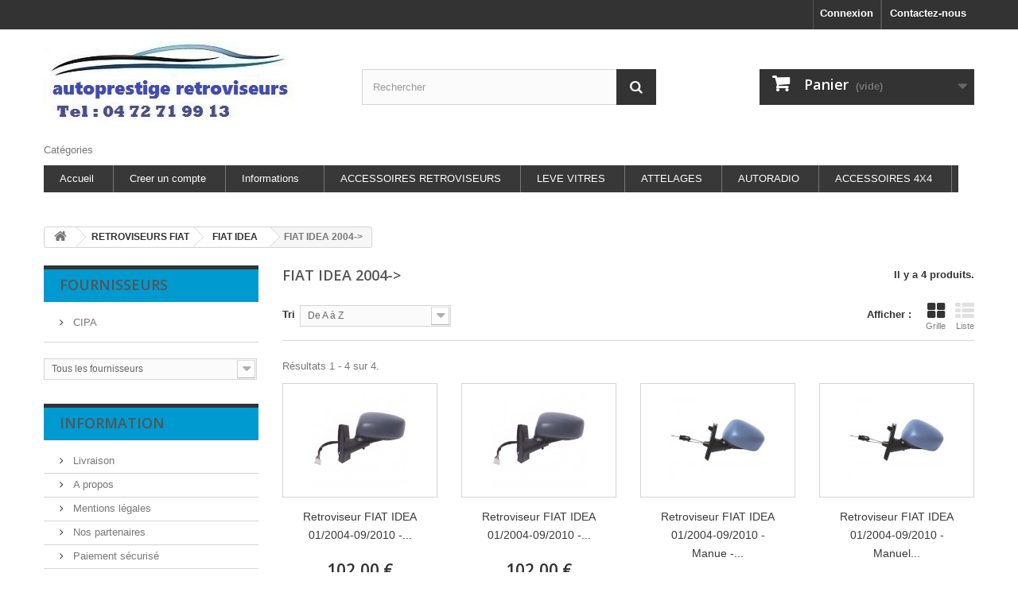

--- FILE ---
content_type: text/html; charset=utf-8
request_url: https://www.autoprestige-retroviseurs.fr/602162503-fiat-idea-2004-
body_size: 7782
content:
<!DOCTYPE HTML>
<!--[if lt IE 7]> <html class="no-js lt-ie9 lt-ie8 lt-ie7" lang="fr-fr"><![endif]-->
<!--[if IE 7]><html class="no-js lt-ie9 lt-ie8 ie7" lang="fr-fr"><![endif]-->
<!--[if IE 8]><html class="no-js lt-ie9 ie8" lang="fr-fr"><![endif]-->
<!--[if gt IE 8]> <html class="no-js ie9" lang="fr-fr"><![endif]-->
<html lang="fr-fr">
	<head>
		<meta charset="utf-8" />
		<title>retroviseurs fiat idea 2004  - autoprestige retroviseurs</title>
		<meta name="description" content="retroviseurs fiat idea 2004 pour votre automobiles a prix discount." />
		<meta name="keywords" content="retroviseurs,fiat,idea,2004,retro,miroir,coques,glaces,vitre,echange,reparer,electriques,degivrage,passager,conducteur," />
		<meta name="generator" content="PrestaShop" />
		<meta name="robots" content="index,follow" />
		<meta name="viewport" content="width=device-width, minimum-scale=0.25, maximum-scale=1.6, initial-scale=1.0" />
		<meta name="apple-mobile-web-app-capable" content="yes" />
		<link rel="icon" type="image/vnd.microsoft.icon" href="/img/favicon.ico?1677070540" />
		<link rel="shortcut icon" type="image/x-icon" href="/img/favicon.ico?1677070540" />
			<link rel="stylesheet" href="https://www.autoprestige-retroviseurs.fr/themes/default-bootstrap/cache/v_73_15b32422c9245306b3c3e6e1fcf68cc5_all.css" type="text/css" media="all" />
		<script type="text/javascript">
var CUSTOMIZE_TEXTFIELD = 1;
var FancyboxI18nClose = 'Fermer';
var FancyboxI18nNext = 'Suivant';
var FancyboxI18nPrev = 'Pr&eacute;c&eacute;dent';
var ajax_allowed = true;
var ajaxsearch = true;
var baseDir = 'https://www.autoprestige-retroviseurs.fr/';
var baseUri = 'https://www.autoprestige-retroviseurs.fr/';
var blocksearch_type = 'top';
var can_use_oney = 0;
var comparator_max_item = 0;
var comparedProductsIds = [];
var contentOnly = false;
var customizationIdMessage = 'Personnalisation';
var delete_txt = 'Supprimer';
var displayList = false;
var freeProductTranslation = 'Offert !';
var freeShippingTranslation = 'Livraison gratuite !';
var generated_date = 1768974718;
var hasDeliveryAddress = false;
var id_lang = 1;
var img_dir = 'https://www.autoprestige-retroviseurs.fr/themes/default-bootstrap/img/';
var instantsearch = true;
var isGuest = 0;
var isLogged = 0;
var isMobile = false;
var loading_msg = 'Chargement';
var max_item = 'Vous ne pouvez pas ajouter plus de 0 produit(s) dans le comparateur.';
var min_item = 'Veuillez choisir au moins 1 produit.';
var page_name = 'category';
var payplug_ajax_url = 'https://www.autoprestige-retroviseurs.fr/module/payplug/ajax';
var placeholder_blocknewsletter = 'Saisissez votre adresse e-mail';
var priceDisplayMethod = 0;
var priceDisplayPrecision = 2;
var quickView = false;
var removingLinkText = 'supprimer cet article du panier';
var request = 'https://www.autoprestige-retroviseurs.fr/602162503-fiat-idea-2004-';
var roundMode = 2;
var search_url = 'https://www.autoprestige-retroviseurs.fr/recherche';
var static_token = '8cb7782876957006addd5ae7117ff1f9';
var toBeDetermined = 'À définir';
var token = 'f0cc7ac0bd8b418b8d02be0da441acd8';
var usingSecureMode = true;
</script>

		<script type="text/javascript" src="https://www.autoprestige-retroviseurs.fr/themes/default-bootstrap/cache/v_45_885c9a410e4c1507bae19ef86f5df47d.js"></script>
			
<link rel="alternate" type="application/rss+xml" title="retroviseurs fiat idea 2004  - autoprestige retroviseurs" href="https://www.autoprestige-retroviseurs.fr/modules/feeder/rss.php?id_category=602162503&amp;orderby=name&amp;orderway=asc" /><script type="text/javascript">/*
* 2007-2016 PrestaShop
*
* NOTICE OF LICENSE
*
* This source file is subject to the Academic Free License (AFL 3.0)
* that is bundled with this package in the file LICENSE.txt.
* It is also available through the world-wide-web at this URL:
* http://opensource.org/licenses/afl-3.0.php
* If you did not receive a copy of the license and are unable to
* obtain it through the world-wide-web, please send an email
* to license@prestashop.com so we can send you a copy immediately.
*
* DISCLAIMER
*
* Do not edit or add to this file if you wish to upgrade PrestaShop to newer
* versions in the future. If you wish to customize PrestaShop for your
* needs please refer to http://www.prestashop.com for more information.
*
*  @author    PrestaShop SA <contact@prestashop.com>
*  @copyright 2007-2016 PrestaShop SA
*  @license   http://opensource.org/licenses/afl-3.0.php  Academic Free License (AFL 3.0)
*  International Registered Trademark & Property of PrestaShop SA
*/



function updateFormDatas()
{
	var nb = $('#quantity_wanted').val();
	var id = $('#idCombination').val();

	$('#paypal_payment_form input[name=quantity]').val(nb);
	$('#paypal_payment_form input[name=id_p_attr]').val(id);
}
	
$(document).ready( function() {

	if($('#in_context_checkout_enabled').val() != 1)
	{
		$('#payment_paypal_express_checkout').click(function() {
			$('#paypal_payment_form').submit();
			return false;
		});
	}


	var jquery_version = $.fn.jquery.split('.');
	if(jquery_version[0]>=1 && jquery_version[1] >= 7)
	{
		$('body').on('submit',"#paypal_payment_form", function () {
			updateFormDatas();
		});
	}
	else {
		$('#paypal_payment_form').live('submit', function () {
			updateFormDatas();
		});
	}

	function displayExpressCheckoutShortcut() {
		var id_product = $('input[name="id_product"]').val();
		var id_product_attribute = $('input[name="id_product_attribute"]').val();
		$.ajax({
			type: "GET",
			url: baseDir+'/modules/paypal/express_checkout/ajax.php',
			data: { get_qty: "1", id_product: id_product, id_product_attribute: id_product_attribute },
			cache: false,
			success: function(result) {
				if (result == '1') {
					$('#container_express_checkout').slideDown();
				} else {
					$('#container_express_checkout').slideUp();
				}
				return true;
			}
		});
	}

	$('select[name^="group_"]').change(function () {
		setTimeout(function(){displayExpressCheckoutShortcut()}, 500);
	});

	$('.color_pick').click(function () {
		setTimeout(function(){displayExpressCheckoutShortcut()}, 500);
	});

	if($('body#product').length > 0)
		setTimeout(function(){displayExpressCheckoutShortcut()}, 500);
	
	
			

	var modulePath = 'modules/paypal';
	var subFolder = '/integral_evolution';
	
			var baseDirPP = baseDir.replace('http:', 'https:');
		
	var fullPath = baseDirPP + modulePath + subFolder;
	var confirmTimer = false;
		
	if ($('form[target="hss_iframe"]').length == 0) {
		if ($('select[name^="group_"]').length > 0)
			displayExpressCheckoutShortcut();
		return false;
	} else {
		checkOrder();
	}

	function checkOrder() {
		if(confirmTimer == false)
			confirmTimer = setInterval(getOrdersCount, 1000);
	}

	});


</script>
		<link rel="stylesheet" href="https://fonts.googleapis.com/css?family=Open+Sans:300,600&amp;subset=latin,latin-ext" type="text/css" media="all" />
		<!--[if IE 8]>
		<script src="https://oss.maxcdn.com/libs/html5shiv/3.7.0/html5shiv.js"></script>
		<script src="https://oss.maxcdn.com/libs/respond.js/1.3.0/respond.min.js"></script>
		<![endif]-->
	</head>
	<body id="category" class="category category-602162503 category-fiat-idea-2004- hide-right-column lang_fr">
					<div id="page">
			<div class="header-container">
				<header id="header">
					<div class="banner">
						<div class="container">
							<div class="row">
								
							</div>
						</div>
					</div>
					<div class="nav">
						<div class="container">
							<div class="row">
								<nav><div id="contact-link">
	<a href="https://www.autoprestige-retroviseurs.fr/contactez-nous" title="Contactez-nous">Contactez-nous</a>
</div>
<!-- Block user information module NAV  -->
<div class="header_user_info">
			<a class="login" href="https://www.autoprestige-retroviseurs.fr/mon-compte" rel="nofollow" title="Identifiez-vous">
			Connexion
		</a>
	</div>
<!-- /Block usmodule NAV -->
</nav>
							</div>
						</div>
					</div>
					<div>
						<div class="container">
							<div class="row">
								<div id="header_logo">
									<a href="https://www.autoprestige-retroviseurs.fr/" title="autoprestige retroviseurs">
										<img class="logo img-responsive" src="https://www.autoprestige-retroviseurs.fr/img/autoprestige-retroviseurs-logo-1476955510.jpg" alt="autoprestige retroviseurs" width="315" height="103"/>
									</a>
								</div>
								<!-- Block search module TOP -->
<div id="search_block_top" class="col-sm-4 clearfix">
	<form id="searchbox" method="get" action="//www.autoprestige-retroviseurs.fr/recherche" >
		<input type="hidden" name="controller" value="search" />
		<input type="hidden" name="orderby" value="position" />
		<input type="hidden" name="orderway" value="desc" />
		<input class="search_query form-control" type="text" id="search_query_top" name="search_query" placeholder="Rechercher" value="" />
		<button type="submit" name="submit_search" class="btn btn-default button-search">
			<span>Rechercher</span>
		</button>
	</form>
</div>
<!-- /Block search module TOP --><!-- MODULE Block cart -->
<div class="col-sm-4 clearfix">
	<div class="shopping_cart">
		<a href="https://www.autoprestige-retroviseurs.fr/commande" title="Voir mon panier" rel="nofollow">
			<b>Panier</b>
			<span class="ajax_cart_quantity unvisible">0</span>
			<span class="ajax_cart_product_txt unvisible">Produit</span>
			<span class="ajax_cart_product_txt_s unvisible">Produits</span>
			<span class="ajax_cart_total unvisible">
							</span>
			<span class="ajax_cart_no_product">(vide)</span>
					</a>
					<div class="cart_block block exclusive">
				<div class="block_content">
					<!-- block list of products -->
					<div class="cart_block_list">
												<p class="cart_block_no_products">
							Aucun produit
						</p>
												<div class="cart-prices">
							<div class="cart-prices-line first-line">
								<span class="price cart_block_shipping_cost ajax_cart_shipping_cost unvisible">
																			 À définir																	</span>
								<span class="unvisible">
									Livraison
								</span>
							</div>
																					<div class="cart-prices-line last-line">
								<span class="price cart_block_total ajax_block_cart_total">0,00 €</span>
								<span>Total</span>
							</div>
													</div>
						<p class="cart-buttons">
							<a id="button_order_cart" class="btn btn-default button button-small" href="https://www.autoprestige-retroviseurs.fr/commande" title="Commander" rel="nofollow">
								<span>
									Commander<i class="icon-chevron-right right"></i>
								</span>
							</a>
						</p>
					</div>
				</div>
			</div><!-- .cart_block -->
			</div>
</div>

	<div id="layer_cart">
		<div class="clearfix">
			<div class="layer_cart_product col-xs-12 col-md-6">
				<span class="cross" title="Fermer la fenêtre"></span>
				<h2>
					<i class="icon-check"></i>Produit ajouté au panier avec succès
				</h2>
				<div class="product-image-container layer_cart_img">
				</div>
				<div class="layer_cart_product_info">
					<span id="layer_cart_product_title" class="product-name"></span>
					<span id="layer_cart_product_attributes"></span>
					<div>
						<strong class="dark">Quantité</strong>
						<span id="layer_cart_product_quantity"></span>
					</div>
					<div>
						<strong class="dark">Total</strong>
						<span id="layer_cart_product_price"></span>
					</div>
				</div>
			</div>
			<div class="layer_cart_cart col-xs-12 col-md-6">
				<h2>
					<!-- Plural Case [both cases are needed because page may be updated in Javascript] -->
					<span class="ajax_cart_product_txt_s  unvisible">
						Il y a <span class="ajax_cart_quantity">0</span> produits dans votre panier.
					</span>
					<!-- Singular Case [both cases are needed because page may be updated in Javascript] -->
					<span class="ajax_cart_product_txt ">
						Il y a 1 produit dans votre panier.
					</span>
				</h2>

				<div class="layer_cart_row">
					<strong class="dark">
						Total produits
																					TTC
																		</strong>
					<span class="ajax_block_products_total">
											</span>
				</div>

								<div class="layer_cart_row">
					<strong class="dark unvisible">
						Frais de port&nbsp;TTC					</strong>
					<span class="ajax_cart_shipping_cost unvisible">
													 À définir											</span>
				</div>
								<div class="layer_cart_row">
					<strong class="dark">
						Total
																					TTC
																		</strong>
					<span class="ajax_block_cart_total">
											</span>
				</div>
				<div class="button-container">
					<span class="continue btn btn-default button exclusive-medium" title="Continuer mes achats">
						<span>
							<i class="icon-chevron-left left"></i>Continuer mes achats
						</span>
					</span>
					<a class="btn btn-default button button-medium"	href="https://www.autoprestige-retroviseurs.fr/commande" title="Commander" rel="nofollow">
						<span>
							Commander<i class="icon-chevron-right right"></i>
						</span>
					</a>
				</div>
			</div>
		</div>
		<div class="crossseling"></div>
	</div> <!-- #layer_cart -->
	<div class="layer_cart_overlay"></div>

<!-- /MODULE Block cart -->
	<!-- Menu -->
	<div id="block_top_menu" class="sf-contener clearfix col-lg-12">
		<div class="cat-title">Catégories</div>
		<ul class="sf-menu clearfix menu-content">
			<li><a href="http://www.autoprestige-retroviseurs.fr" title="Accueil">Accueil</a></li>
<li><a href="http://www.autoprestige-retroviseurs.fr/authentification?back=my-account" title="Creer un compte">Creer un compte</a></li>
<li><a href="https://www.autoprestige-retroviseurs.fr/content/category/2-informations" title="Informations">Informations</a><ul><li ><a href="https://www.autoprestige-retroviseurs.fr/content/4-a-propos">A propos</a></li><li ><a href="https://www.autoprestige-retroviseurs.fr/content/2-mentions-legales">Mentions légales</a></li><li ><a href="https://www.autoprestige-retroviseurs.fr/content/5-paiement-securise">Paiement sécurisé</a></li><li ><a href="https://www.autoprestige-retroviseurs.fr/content/9-cgv">CGV</a></li></ul></li>
<li><a href="http://www.accessoires-retroviseurs.fr" onclick="return !window.open(this.href);" title="ACCESSOIRES RETROVISEURS">ACCESSOIRES RETROVISEURS</a></li>
<li><a href="http://www.leve-vitre-electrique.fr/" onclick="return !window.open(this.href);" title="LEVE VITRES">LEVE VITRES</a></li>
<li><a href="http://www.autoprestige-attelages-et-faisceaux.fr/" onclick="return !window.open(this.href);" title="ATTELAGES">ATTELAGES</a></li>
<li><a href="http://www.autoprestige-autoradio.fr/" onclick="return !window.open(this.href);" title="AUTORADIO">AUTORADIO</a></li>
<li><a href="http://www.accessoires-4x4-discount.fr" onclick="return !window.open(this.href);" title="ACCESSOIRES 4X4">ACCESSOIRES 4X4</a></li>

					</ul>
	</div>
	<!--/ Menu -->
							</div>
						</div>
					</div>
				</header>
			</div>
			<div class="columns-container">
				<div id="columns" class="container">
											
<!-- Breadcrumb -->
<div class="breadcrumb clearfix">
	<a class="home" href="http://www.autoprestige-retroviseurs.fr/" title="retour &agrave; Accueil"><i class="icon-home"></i></a>
			<span class="navigation-pipe">&gt;</span>
					<span class="navigation_page"><span itemscope itemtype="http://data-vocabulary.org/Breadcrumb"><a itemprop="url" href="https://www.autoprestige-retroviseurs.fr/992107682-retroviseurs-fiat-" title="RETROVISEURS FIAT " ><span itemprop="title">RETROVISEURS FIAT </span></a></span><span class="navigation-pipe">></span><span itemscope itemtype="http://data-vocabulary.org/Breadcrumb"><a itemprop="url" href="https://www.autoprestige-retroviseurs.fr/995362807-fiat-idea" title="FIAT IDEA" ><span itemprop="title">FIAT IDEA</span></a></span><span class="navigation-pipe">></span>FIAT IDEA 2004-&gt;</span>
			</div>
<!-- /Breadcrumb -->

										<div id="slider_row" class="row">
						<div id="top_column" class="center_column col-xs-12 col-sm-12"></div>
					</div>
					<div class="row">
												<div id="left_column" class="column col-xs-12 col-sm-3"> 
<!-- Block suppliers module -->
<div id="suppliers_block_left" class="block blocksupplier">
	<p class="title_block">
					<a href="https://www.autoprestige-retroviseurs.fr/fournisseurs" title="Fournisseurs">
					Fournisseurs
					</a>
			</p>
	<div class="block_content list-block">
								<ul>
											<li class="last_item">
                					<a 
					href="https://www.autoprestige-retroviseurs.fr/1__cipa" 
					title="En savoir plus sur CIPA">
				                CIPA
                					</a>
                				</li>
										</ul>
										<form action="/index.php" method="get">
					<div class="form-group selector1">
						<select class="form-control" name="supplier_list">
							<option value="0">Tous les fournisseurs</option>
													<option value="https://www.autoprestige-retroviseurs.fr/1__cipa">CIPA</option>
												</select>
					</div>
				</form>
						</div>
</div>
<!-- /Block suppliers module -->
	<!-- Block CMS module -->
			<section id="informations_block_left_1" class="block informations_block_left">
			<p class="title_block">
				<a href="https://www.autoprestige-retroviseurs.fr/content/category/1-home">
					Information				</a>
			</p>
			<div class="block_content list-block">
				<ul>
																							<li>
								<a href="https://www.autoprestige-retroviseurs.fr/content/1-livraison" title="Livraison">
									Livraison
								</a>
							</li>
																								<li>
								<a href="https://www.autoprestige-retroviseurs.fr/content/4-a-propos" title="A propos">
									A propos
								</a>
							</li>
																								<li>
								<a href="https://www.autoprestige-retroviseurs.fr/content/2-mentions-legales" title="Mentions légales">
									Mentions légales
								</a>
							</li>
																								<li>
								<a href="https://www.autoprestige-retroviseurs.fr/content/3-nos-partenaires" title="Nos partenaires">
									Nos partenaires
								</a>
							</li>
																								<li>
								<a href="https://www.autoprestige-retroviseurs.fr/content/5-paiement-securise" title="Paiement sécurisé">
									Paiement sécurisé
								</a>
							</li>
																								<li>
								<a href="https://www.autoprestige-retroviseurs.fr/content/8-les-sites-autoprestige" title="les sites autoprestige">
									les sites autoprestige
								</a>
							</li>
																						<li>
							<a href="https://www.autoprestige-retroviseurs.fr/magasins" title="Nos magasins">
								Nos magasins
							</a>
						</li>
									</ul>
			</div>
		</section>
		<!-- /Block CMS module -->

<!-- Block links module -->
<div id="links_block_left" class="block">
	<p class="title_block">
			Nos boutiques
		</p>
    <div class="block_content list-block">
        <ul>
                             
                    <li><a href="http://www.autoprestige-autoradio.fr" onclick="window.open(this.href);return false;">autoprestige-autoradio.fr</a></li>
                                             
                    <li><a href="http://www.autoprestige-accessoires-autoradio.fr" onclick="window.open(this.href);return false;">accessoires-autoradio.fr</a></li>
                                             
                    <li><a href="http://www.autoprestige-attelages-et-faisceaux.fr" onclick="window.open(this.href);return false;">Attelages-et-faisceaux</a></li>
                                             
                    <li><a href="http://www.accessoires-4x4-discount.fr" onclick="window.open(this.href);return false;">Accessoires-4x4-discount</a></li>
                                             
                    <li><a href="http://www.leve-vitre-electrique.fr" onclick="window.open(this.href);return false;">Leve-vitre-electrique</a></li>
                                             
                    <li><a href="http://www.attelage-discount.fr" onclick="window.open(this.href);return false;">Attelage-discount</a></li>
                                    </ul>
    </div>
</div>
<!-- /Block links module -->
</div>
																		<div id="center_column" class="center_column col-xs-12 col-sm-9">
	

	    			<h1 class="page-heading product-listing"><span class="cat-name">FIAT IDEA 2004-&gt;&nbsp;</span><span class="heading-counter">Il y a 4 produits.</span>
</h1>
							<div class="content_sortPagiBar clearfix">
            	<div class="sortPagiBar clearfix">
            		<ul class="display hidden-xs">
	<li class="display-title">Afficher :</li>
    <li id="grid"><a rel="nofollow" href="#" title="Grille"><i class="icon-th-large"></i>Grille</a></li>
    <li id="list"><a rel="nofollow" href="#" title="Liste"><i class="icon-th-list"></i>Liste</a></li>
</ul>

<form id="productsSortForm" action="https://www.autoprestige-retroviseurs.fr/602162503-fiat-idea-2004-" class="productsSortForm">
	<div class="select selector1">
		<label for="selectProductSort">Tri</label>
		<select id="selectProductSort" class="selectProductSort form-control">
			<option value="name:asc" selected="selected">--</option>
							<option value="price:asc">Le moins cher</option>
				<option value="price:desc">Le plus cher</option>
						<option value="name:asc" selected="selected">De A &agrave; Z</option>
			<option value="name:desc">De Z &agrave; A</option>
							<option value="quantity:desc">En stock</option>
						<option value="reference:asc">R&eacute;f&eacute;rence : croissante</option>
			<option value="reference:desc">R&eacute;f&eacute;rence : d&eacute;croissante</option>
		</select>
	</div>
</form>
<!-- /Sort products -->
			
	
                								<!-- nbr product/page -->
		<!-- /nbr product/page -->

				</div>
                <div class="top-pagination-content clearfix">
                	
					
	
												<!-- Pagination -->
	<div id="pagination" class="pagination clearfix">
	    			</div>
    <div class="product-count">
    	        	                        	                        	R&eacute;sultats 1 - 4 sur 4.
		    </div>
	<!-- /Pagination -->

                </div>
			</div>
				
									
		
	
	<!-- Products list -->
	<ul class="product_list grid row">
			
		
		
								<li class="ajax_block_product col-xs-12 col-sm-6 col-md-3 first-in-line last-line first-item-of-tablet-line first-item-of-mobile-line">
			<div class="product-container" itemscope itemtype="http://schema.org/Product">
				<div class="left-block">
					<div class="product-image-container">
						<a class="product_img_link" href="https://www.autoprestige-retroviseurs.fr/fiat-idea-2004-/792302344-retroviseur-fiat-idea-01-2004-09-2010-electrique-droit-degivrant-glace-bombee-coiffe-a-peindre.html" title="Retroviseur FIAT IDEA 01/2004-09/2010 - Electrique - Droit - Dégivrant - Glace Bombee - Coiffe a peindre" itemprop="url">
							<img class="replace-2x img-responsive" src="https://www.autoprestige-retroviseurs.fr/4814-home_default/retroviseur-fiat-idea-01-2004-09-2010-electrique-droit-degivrant-glace-bombee-coiffe-a-peindre.jpg" alt="Retroviseur FIAT IDEA 01/2004-09/2010 - Electrique - Droit - Dégivrant - Glace Bombee - Coiffe a peindre" title="Retroviseur FIAT IDEA 01/2004-09/2010 - Electrique - Droit - Dégivrant - Glace Bombee - Coiffe a peindre"  width="124" height="124" itemprop="image" />
						</a>
																			<div class="content_price" itemprop="offers" itemscope itemtype="http://schema.org/Offer">
																	<span itemprop="price" class="price product-price">
										102,00 €									</span>
									<meta itemprop="priceCurrency" content="EUR" />
																																								<link itemprop="availability" href="http://schema.org/InStock" />En stock																												
									
															</div>
																							</div>
					
					
				</div>
				<div class="right-block">
					<h5 itemprop="name">
												<a class="product-name" href="https://www.autoprestige-retroviseurs.fr/fiat-idea-2004-/792302344-retroviseur-fiat-idea-01-2004-09-2010-electrique-droit-degivrant-glace-bombee-coiffe-a-peindre.html" title="Retroviseur FIAT IDEA 01/2004-09/2010 - Electrique - Droit - Dégivrant - Glace Bombee - Coiffe a peindre" itemprop="url" >
							Retroviseur FIAT IDEA 01/2004-09/2010 -...
						</a>
					</h5>
					
					<p class="product-desc" itemprop="description">
						Vous trouverez sur ce site des rétroviseurs complets.Tout ce que vous avez besoin pour remplacer les rétroviseurs endommagés.
					</p>
										<div class="content_price">
													<span class="price product-price">
								102,00 €							</span>
														
							
											</div>
										<div class="button-container">
																													<a class="button ajax_add_to_cart_button btn btn-default" href="https://www.autoprestige-retroviseurs.fr/panier?add=1&amp;id_product=792302344&amp;token=8cb7782876957006addd5ae7117ff1f9" rel="nofollow" title="Ajouter au panier" data-id-product="792302344" data-minimal_quantity="1">
									<span>Ajouter au panier</span>
								</a>
																			<a class="button lnk_view btn btn-default" href="https://www.autoprestige-retroviseurs.fr/fiat-idea-2004-/792302344-retroviseur-fiat-idea-01-2004-09-2010-electrique-droit-degivrant-glace-bombee-coiffe-a-peindre.html" title="Afficher">
							<span>D&eacute;tails</span>
						</a>
					</div>
											<div class="color-list-container"></div>
										<div class="product-flags">
																														
				</div>
					 				
						
											</div>
							</div><!-- .product-container> -->
		</li>
			
		
		
								<li class="ajax_block_product col-xs-12 col-sm-6 col-md-3 last-line last-item-of-tablet-line">
			<div class="product-container" itemscope itemtype="http://schema.org/Product">
				<div class="left-block">
					<div class="product-image-container">
						<a class="product_img_link" href="https://www.autoprestige-retroviseurs.fr/fiat-idea-2004-/734383943-retroviseur-fiat-idea-01-2004-09-2010-electrique-gauche-degivrant-glace-bombee-sondes-de-temperature-coiffe.html" title="Retroviseur FIAT IDEA 01/2004-09/2010 - Electrique - Gauche - Dégivrant - Glace Bombee -  Sondes de température - Coiffe" itemprop="url">
							<img class="replace-2x img-responsive" src="https://www.autoprestige-retroviseurs.fr/4815-home_default/retroviseur-fiat-idea-01-2004-09-2010-electrique-gauche-degivrant-glace-bombee-sondes-de-temperature-coiffe.jpg" alt="Retroviseur FIAT IDEA 01/2004-09/2010 - Electrique - Gauche - Dégivrant - Glace Bombee -  Sondes de température - Coiffe" title="Retroviseur FIAT IDEA 01/2004-09/2010 - Electrique - Gauche - Dégivrant - Glace Bombee -  Sondes de température - Coiffe"  width="124" height="124" itemprop="image" />
						</a>
																			<div class="content_price" itemprop="offers" itemscope itemtype="http://schema.org/Offer">
																	<span itemprop="price" class="price product-price">
										102,00 €									</span>
									<meta itemprop="priceCurrency" content="EUR" />
																																								<link itemprop="availability" href="http://schema.org/InStock" />En stock																												
									
															</div>
																							</div>
					
					
				</div>
				<div class="right-block">
					<h5 itemprop="name">
												<a class="product-name" href="https://www.autoprestige-retroviseurs.fr/fiat-idea-2004-/734383943-retroviseur-fiat-idea-01-2004-09-2010-electrique-gauche-degivrant-glace-bombee-sondes-de-temperature-coiffe.html" title="Retroviseur FIAT IDEA 01/2004-09/2010 - Electrique - Gauche - Dégivrant - Glace Bombee -  Sondes de température - Coiffe" itemprop="url" >
							Retroviseur FIAT IDEA 01/2004-09/2010 -...
						</a>
					</h5>
					
					<p class="product-desc" itemprop="description">
						Vous trouverez sur ce site des rétroviseurs complets.Tout ce que vous avez besoin pour remplacer les rétroviseurs endommagés.
					</p>
										<div class="content_price">
													<span class="price product-price">
								102,00 €							</span>
														
							
											</div>
										<div class="button-container">
																													<a class="button ajax_add_to_cart_button btn btn-default" href="https://www.autoprestige-retroviseurs.fr/panier?add=1&amp;id_product=734383943&amp;token=8cb7782876957006addd5ae7117ff1f9" rel="nofollow" title="Ajouter au panier" data-id-product="734383943" data-minimal_quantity="1">
									<span>Ajouter au panier</span>
								</a>
																			<a class="button lnk_view btn btn-default" href="https://www.autoprestige-retroviseurs.fr/fiat-idea-2004-/734383943-retroviseur-fiat-idea-01-2004-09-2010-electrique-gauche-degivrant-glace-bombee-sondes-de-temperature-coiffe.html" title="Afficher">
							<span>D&eacute;tails</span>
						</a>
					</div>
											<div class="color-list-container"></div>
										<div class="product-flags">
																														
				</div>
					 				
						
											</div>
							</div><!-- .product-container> -->
		</li>
			
		
		
								<li class="ajax_block_product col-xs-12 col-sm-6 col-md-3 last-line first-item-of-tablet-line last-item-of-mobile-line">
			<div class="product-container" itemscope itemtype="http://schema.org/Product">
				<div class="left-block">
					<div class="product-image-container">
						<a class="product_img_link" href="https://www.autoprestige-retroviseurs.fr/fiat-idea-2004-/431328353-retroviseur-fiat-idea-01-2004-09-2010-manue-droit-glace-bombee-coiffe-a-peindre.html" title="Retroviseur FIAT IDEA 01/2004-09/2010 - Manue - Droit - Glace Bombee - Coiffe a peindre" itemprop="url">
							<img class="replace-2x img-responsive" src="https://www.autoprestige-retroviseurs.fr/4813-home_default/retroviseur-fiat-idea-01-2004-09-2010-manue-droit-glace-bombee-coiffe-a-peindre.jpg" alt="Retroviseur FIAT IDEA 01/2004-09/2010 - Manue - Droit - Glace Bombee - Coiffe a peindre" title="Retroviseur FIAT IDEA 01/2004-09/2010 - Manue - Droit - Glace Bombee - Coiffe a peindre"  width="124" height="124" itemprop="image" />
						</a>
																			<div class="content_price" itemprop="offers" itemscope itemtype="http://schema.org/Offer">
																	<span itemprop="price" class="price product-price">
										64,80 €									</span>
									<meta itemprop="priceCurrency" content="EUR" />
																																								<link itemprop="availability" href="http://schema.org/InStock" />En stock																												
									
															</div>
																							</div>
					
					
				</div>
				<div class="right-block">
					<h5 itemprop="name">
												<a class="product-name" href="https://www.autoprestige-retroviseurs.fr/fiat-idea-2004-/431328353-retroviseur-fiat-idea-01-2004-09-2010-manue-droit-glace-bombee-coiffe-a-peindre.html" title="Retroviseur FIAT IDEA 01/2004-09/2010 - Manue - Droit - Glace Bombee - Coiffe a peindre" itemprop="url" >
							Retroviseur FIAT IDEA 01/2004-09/2010 - Manue -...
						</a>
					</h5>
					
					<p class="product-desc" itemprop="description">
						Vous trouverez sur ce site des rétroviseurs complets.Tout ce que vous avez besoin pour remplacer les rétroviseurs endommagés.
					</p>
										<div class="content_price">
													<span class="price product-price">
								64,80 €							</span>
														
							
											</div>
										<div class="button-container">
																													<a class="button ajax_add_to_cart_button btn btn-default" href="https://www.autoprestige-retroviseurs.fr/panier?add=1&amp;id_product=431328353&amp;token=8cb7782876957006addd5ae7117ff1f9" rel="nofollow" title="Ajouter au panier" data-id-product="431328353" data-minimal_quantity="1">
									<span>Ajouter au panier</span>
								</a>
																			<a class="button lnk_view btn btn-default" href="https://www.autoprestige-retroviseurs.fr/fiat-idea-2004-/431328353-retroviseur-fiat-idea-01-2004-09-2010-manue-droit-glace-bombee-coiffe-a-peindre.html" title="Afficher">
							<span>D&eacute;tails</span>
						</a>
					</div>
											<div class="color-list-container"></div>
										<div class="product-flags">
																														
				</div>
					 				
						
											</div>
							</div><!-- .product-container> -->
		</li>
			
		
		
								<li class="ajax_block_product col-xs-12 col-sm-6 col-md-3 last-in-line last-line last-item-of-tablet-line first-item-of-mobile-line last-mobile-line">
			<div class="product-container" itemscope itemtype="http://schema.org/Product">
				<div class="left-block">
					<div class="product-image-container">
						<a class="product_img_link" href="https://www.autoprestige-retroviseurs.fr/fiat-idea-2004-/202151204-retroviseur-fiat-idea-01-2004-09-2010-manuel-gauche-glace-bombee-coiffe-a-peindre.html" title="Retroviseur FIAT IDEA 01/2004-09/2010 - Manuel - Gauche - Glace Bombee - Coiffe a peindre" itemprop="url">
							<img class="replace-2x img-responsive" src="https://www.autoprestige-retroviseurs.fr/4812-home_default/retroviseur-fiat-idea-01-2004-09-2010-manuel-gauche-glace-bombee-coiffe-a-peindre.jpg" alt="Retroviseur FIAT IDEA 01/2004-09/2010 - Manuel - Gauche - Glace Bombee - Coiffe a peindre" title="Retroviseur FIAT IDEA 01/2004-09/2010 - Manuel - Gauche - Glace Bombee - Coiffe a peindre"  width="124" height="124" itemprop="image" />
						</a>
																			<div class="content_price" itemprop="offers" itemscope itemtype="http://schema.org/Offer">
																	<span itemprop="price" class="price product-price">
										64,80 €									</span>
									<meta itemprop="priceCurrency" content="EUR" />
																																								<link itemprop="availability" href="http://schema.org/InStock" />En stock																												
									
															</div>
																							</div>
					
					
				</div>
				<div class="right-block">
					<h5 itemprop="name">
												<a class="product-name" href="https://www.autoprestige-retroviseurs.fr/fiat-idea-2004-/202151204-retroviseur-fiat-idea-01-2004-09-2010-manuel-gauche-glace-bombee-coiffe-a-peindre.html" title="Retroviseur FIAT IDEA 01/2004-09/2010 - Manuel - Gauche - Glace Bombee - Coiffe a peindre" itemprop="url" >
							Retroviseur FIAT IDEA 01/2004-09/2010 - Manuel...
						</a>
					</h5>
					
					<p class="product-desc" itemprop="description">
						Vous trouverez sur ce site des rétroviseurs complets.Tout ce que vous avez besoin pour remplacer les rétroviseurs endommagés.
					</p>
										<div class="content_price">
													<span class="price product-price">
								64,80 €							</span>
														
							
											</div>
										<div class="button-container">
																													<a class="button ajax_add_to_cart_button btn btn-default" href="https://www.autoprestige-retroviseurs.fr/panier?add=1&amp;id_product=202151204&amp;token=8cb7782876957006addd5ae7117ff1f9" rel="nofollow" title="Ajouter au panier" data-id-product="202151204" data-minimal_quantity="1">
									<span>Ajouter au panier</span>
								</a>
																			<a class="button lnk_view btn btn-default" href="https://www.autoprestige-retroviseurs.fr/fiat-idea-2004-/202151204-retroviseur-fiat-idea-01-2004-09-2010-manuel-gauche-glace-bombee-coiffe-a-peindre.html" title="Afficher">
							<span>D&eacute;tails</span>
						</a>
					</div>
											<div class="color-list-container"></div>
										<div class="product-flags">
																														
				</div>
					 				
						
											</div>
							</div><!-- .product-container> -->
		</li>
		</ul>





			<div class="content_sortPagiBar">
				<div class="bottom-pagination-content clearfix">
					
                    
	
												<!-- Pagination -->
	<div id="pagination_bottom" class="pagination clearfix">
	    			</div>
    <div class="product-count">
    	        	                        	                        	R&eacute;sultats 1 - 4 sur 4.
		    </div>
	<!-- /Pagination -->

				</div>
			</div>
								</div><!-- #center_column -->
										</div><!-- .row -->
				</div><!-- #columns -->
			</div><!-- .columns-container -->
							<!-- Footer -->
				<div class="footer-container">
					<footer id="footer"  class="container">
						<div class="row"><!-- Block Newsletter module-->
<div id="newsletter_block_left" class="block">
	<h4>Lettre d'informations</h4>
	<div class="block_content">
		<form action="//www.autoprestige-retroviseurs.fr/" method="post">
			<div class="form-group" >
				<input class="inputNew form-control grey newsletter-input" id="newsletter-input" type="text" name="email" size="18" value="Saisissez votre adresse e-mail" />
                <button type="submit" name="submitNewsletter" class="btn btn-default button button-small">
                    <span>ok</span>
                </button>
				<input type="hidden" name="action" value="0" />
			</div>
		</form>
	</div>
</div>
<!-- /Block Newsletter module-->
<section id="social_block" class="pull-right">
	<ul>
					<li class="facebook">
				<a class="_blank" href="https://www.facebook.com/Autoprestige-retroviseurs-355535471276520/">
					<span>Facebook</span>
				</a>
			</li>
							<li class="twitter">
				<a class="_blank" href="https://twitter.com/autoprestige">
					<span>Twitter</span>
				</a>
			</li>
							<li class="rss">
				<a class="_blank" href="http://www.autoprestige-retroviseurs.fr/modules/feeder/rss.php">
					<span>RSS</span>
				</a>
			</li>
		                        	<li class="google-plus">
        		<a class="_blank" href="https://plus.google.com/u/0/104318210699787366272/posts">
        			<span>Google Plus</span>
        		</a>
        	</li>
                                	</ul>
    <h4>Nous suivre</h4>
</section>
<div class="clearfix"></div>
	<!-- MODULE Block footer -->
	<section class="footer-block col-xs-12 col-sm-2" id="block_various_links_footer">
		<h4>Informations</h4>
		<ul class="toggle-footer">
							<li class="item">
					<a href="https://www.autoprestige-retroviseurs.fr/promotions" title="Promotions">
						Promotions
					</a>
				</li>
									<li class="item">
				<a href="https://www.autoprestige-retroviseurs.fr/nouveaux-produits" title="Nouveaux produits">
					Nouveaux produits
				</a>
			</li>
													<li class="item">
					<a href="https://www.autoprestige-retroviseurs.fr/magasins" title="Nos magasins">
						Nos magasins
					</a>
				</li>
									<li class="item">
				<a href="https://www.autoprestige-retroviseurs.fr/contactez-nous" title="Contactez-nous">
					Contactez-nous
				</a>
			</li>
															<li class="item">
						<a href="https://www.autoprestige-retroviseurs.fr/content/3-nos-partenaires" title="Nos partenaires">
							Nos partenaires
						</a>
					</li>
																<li class="item">
						<a href="https://www.autoprestige-retroviseurs.fr/content/4-a-propos" title="A propos">
							A propos
						</a>
					</li>
													<li>
				<a href="https://www.autoprestige-retroviseurs.fr/plan-du-site" title="sitemap">
					sitemap
				</a>
			</li>
					</ul>
		
	</section>
		<!-- /MODULE Block footer -->
<!-- Block myaccount module -->
<section class="footer-block col-xs-12 col-sm-4">
	<h4><a href="https://www.autoprestige-retroviseurs.fr/mon-compte" title="Gérer mon compte client" rel="nofollow">Mon compte</a></h4>
	<div class="block_content toggle-footer">
		<ul class="bullet">
			<li><a href="https://www.autoprestige-retroviseurs.fr/historique-des-commandes" title="Mes commandes" rel="nofollow">Mes commandes</a></li>
						<li><a href="https://www.autoprestige-retroviseurs.fr/avoirs" title="Mes avoirs" rel="nofollow">Mes avoirs</a></li>
			<li><a href="https://www.autoprestige-retroviseurs.fr/adresses" title="Mes adresses" rel="nofollow">Mes adresses</a></li>
			<li><a href="https://www.autoprestige-retroviseurs.fr/identite" title="Gérer mes informations personnelles" rel="nofollow">Mes informations personnelles</a></li>
						
            		</ul>
	</div>
</section>
<!-- /Block myaccount module -->
<!-- MODULE Block contact infos -->
<section id="block_contact_infos" class="footer-block col-xs-12 col-sm-4">
	<div>
        <h4>Informations sur votre boutique</h4>
        <ul class="toggle-footer">
                        	<li>
            		<i class="icon-map-marker"></i>autoprestige-retroviseurs, 9 rue louis gattefosse
69800 saint priest
France            	</li>
                                    	<li>
            		<i class="icon-phone"></i>Appelez-nous au : 
            		<span>04-72-71-99-13</span>
            	</li>
                                    	<li>
            		<i class="icon-envelope-alt"></i>E-mail : 
            		<span><a href="&#109;&#97;&#105;&#108;&#116;&#111;&#58;%63%6f%6e%74%61%63%74@%61%75%74%6f%70%72%65%73%74%69%67%65-%72%65%74%72%6f%76%69%73%65%75%72%73.%66%72" >&#x63;&#x6f;&#x6e;&#x74;&#x61;&#x63;&#x74;&#x40;&#x61;&#x75;&#x74;&#x6f;&#x70;&#x72;&#x65;&#x73;&#x74;&#x69;&#x67;&#x65;&#x2d;&#x72;&#x65;&#x74;&#x72;&#x6f;&#x76;&#x69;&#x73;&#x65;&#x75;&#x72;&#x73;&#x2e;&#x66;&#x72;</a></span>
            	</li>
                    </ul>
    </div>
</section>
<!-- /MODULE Block contact infos -->
                            
             <img src="/modules/cron/cron_traffic.php?time=1768974718" alt="" width="0" height="0" style="border:none;margin:0; padding:0"/></div>
					</footer>
				</div><!-- #footer -->
					</div><!-- #page -->
</body></html>